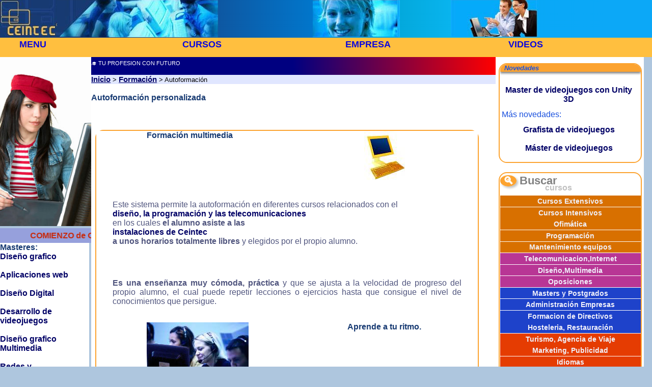

--- FILE ---
content_type: text/html; charset=iso-8859-15
request_url: http://www.ceintec.com/autoformacion.html
body_size: 10352
content:
<!DOCTYPE html>
<HTML lang='es'>
<HEAD><TITLE>AUTOFORMACION MULTIMEDIA CEINTEC,DISEÑO,PROGRAMACION,TELECOMUNICACION</TITLE>    <meta http-equiv='Content-Type' content='text/html; charset=utf-8' /><meta name='author' content='Ceintec'/><META NAME='description' content='Ceintec: Cursos de presencia, online y autoformacion, Inform&aacute;tica,Telecomunicaciones, Programaci&oacute;n, Diseño y Multimedia'>
<META NAME='keywords' content='formacion,informatica,tecnologia,telecomunicaciones,cursos,elearning,e-learning,servicios,online,on line,on-line,gratis,free,multimedia,programacion,gestion,ordenadores,computadores,internet,empresas'>
<META HTTP-EQUIV='Expires' CONTENT='0'>
<META HTTP-EQUIV='Cache-Control' CONTENT='no-cache'>
<META HTTP-EQUIV='Pragma' CONTENT='no-cache'> <LINK REL='icon' HREF='cein.ico' TYPE='image/x-icon'>
<LINK REL='shortcut icon' HREF='cein.ico' TYPE='image/x-icon'><meta name='viewport' content='width=device-width, initial-scale=1, maximum-scale=1'> <style type='text/css'>
#activar {display: none;}
.inputlabel {display: inline-block;height: 15px;line-height: 15px;padding: 1px 2px;background:rgb(190,190,220);color: rgb(30,30,180);}
#activar ~ .desplegable {display: block;}
#activar ~ .inputlabel:before {content: 'Cerrar'}
#activar:checked ~ .inputlabel:before {content: 'Abrir'}
#activar:checked ~ .desplegable {display: none;overflow: hidden;padding: 1px 2px; background: rgb(190,190,220);color: rgb(30,30,180);}
.pie{position:absolute;background-color:rgb(190,190,220);color: rgb(30,30,180);bottom:0px;width:auto;left:1%;z-index:10;position:fixed;font-size:8pt;}
//---------- Aviso cookies
div.fondoblanco {background-color:white;}
html {font-size:100%;}
body {background-color:rgb(174,198,222);font-family:arial,verdana;font-size:12pt;}
::-webkit-scrollbar {width: 0.5em;}
::-webkit-scrollbar-track {background-color: white;}
::-webkit-scrollbar-thumb {background-color: rgba(230,150,20, 0.9);}
IMG {max-width:100%;width:auto;height:auto/9;}
.contenedor  {width:100%;height:170rem;border:0em solid blue; border-spacing:0em;padding:0em;background-color:rgb(174,198,222);}
.conten {width:95%;height:auto;border:0em solid green;text-align:center;padding:4em;}
.contecel {width:90%;border:0em solid green;font-family:arial,verdana;font-size:1rem;color:rgb(80,85,126);text-align:justify;padding:2em;}
.rosa{background-color:#f4e1e0}
.azul{background-color:#e0e6ff}
.ocre{background-color:#ffe7bc}
li {margin:0.05em 0em 0em 0em;}
img.presen {width:23%;height:auto;border:0em solid red;text-align:left;}
.rotulo {width:100%;font-family:arial,verdana;font-size:0.7rem;font-weight: bold;background-color:#183a73;color:rgb(255,255,255)}
.rotulo1 {font-family:arial,verdana;font-size:0.9rem;font-weight: bold;background-color:#9999bb;color:#183a73;}
.rotulo2 {width:100%;font-family:arial,verdana;font-size:0.8rem;font-weight: bold;background-color:#ffddcc;color:rgb(60,70,155);border-radius:100%}
.rotulo3 {width:100%;font-family:arial,verdana;font-size:0.9rem;font-weight: bold;background-color:#eeeeff;color:#183a73;}
.pequena {font-family:arial,verdana;font-size:0.7rem;font-weight: bold;color:#183a73;}
.textogris {font-family:arial,verdana;font-size:1rem;font-weight: bold;color:#999999;}
.tabla  {width:100%;border:0em solid blue; border-spacing:0em;padding:0em;background-color:rgb(255,255,255);}
.tabla1  {width:100%;border:0em; border-spacing:0.6em;padding:1em;background-color:#fff;}
.tabla2  {width:100%;border:0em;background-color:#5555ff;}
.tabla3  {width:100%;border:0em; border-spacing:0em;text-align: center;}
.tabla5  {width:90%;border:0em; border-spacing:0em;text-align: center;cellpadding:'4'}
.tabla8  {width:95%;border:0.15em solid rgb(252,163,48);margin-left:0.5rem; border-spacing:0em;text-align: center;padding:0em;background-color:rgb(255,255,255);border-radius:1em;text-align:center;}

.imagen {width:100%;height:auto;border:0em solid blue;}
.frase {font-family:arial,verdana;font-size:1em;color:#dd5533;font-style: oblique;}
.rojaos {font-family:arial,verdana;font-size:1.4rem;color:#a81a4e;font-style: oblique;}
.parrafo {width:100%;font-family:courier new, courier, arial;font-size:1rem;color:#666;text-align:justify;}
td.celd {padding:0.3em;text-align:center;width:35%;}

td.celda6 {margin-left:30%;}
td.celda1 {padding:0.6em;text-align:center;width:20%;vertical-align:text-top;}
td.celda2 {padding:0.6em;text-align:center;vertical-align:text-top;}
td.celda3 {text-align:right;}
td.celda4 {padding:0.6em;text-align:center;vertical-align:middle;}
td.celda5 {background-color:rgb(180,190,220);width:100%; height:2%;color:rgb(50,60,180);}
td.celda6 {text-align:center;width:35%;vertical-align:top;}
td.celda7 {font-family:arial,verdana;font-size:1rem;color:rgb(80,85,126);TEXT-ALIGN:justify;width:65%}

.celda10  {border:0em; border-spacing:0em;text-align:left;padding:0;background-color:#ffedcb}
.celda9  {width:100%;border:0em; border-spacing:0em;text-align:left;padding:0;background-color:#acc3df}
td.celda11 {width:26%; }
td.celda12 {width:14%;background-color:#acc3df;border-spacing:0em;text-align: left;vertical-align:top;}
td.celda13 {width:14%;background-color:#f9c968;border-spacing:0em;color:#7f4400;text-align: center;vertical-align:top;}
td.celda14 {background-color:#cc72a2;width:100%;height:4%;color:#511844;font-family:arial,verdana,sans-serif;font-weight:bold;font-size:0.8rem;}


.cen {text-align: center;}
.cenajus {width:80%;border:0em; border-spacing:0em;text-align: center;font-family:arial,verdana;font-size:1rem;color:rgb(80,85,126);TEXT-ALIGN:justify;margin-left:3rem;}
.menuv {float:none;width:100%;height:66%;border:0em solid blue;overflow:hidden;}
.menuv1 {float:none;width:98%;height:25%;border:0em solid red;overflow:scroll;}
.menuhoriz {background-color:rgb(250,190,66);color:blue;font-family:arial,verdana;font-size:1.1em;width:24%;vertical-align:middle;text-align:center;}
.menuhoriz:hover {background:rgba(0,140,240,0.7);color:yellow;font-family:arial,verdana;}
.slogan{width:100%;font-family:open sans,verdana, arial, sans-serif;height:2.8em; padding-top: 1.5em;font-size:0.7rem;color:rgb(255,255,255);display: block;background: -ms-linear-gradient(left,navy 50%,red);background: -webkit-linear-gradient(left,navy 50%,red);background: -moz-linear-gradient(left,navy 50%,red);}
.blink {animation: blinker 1s linear infinite;font-size:1.3em;top:0.2em;}
@keyframes blinker {50% {opacity: 0.0;}}

.vinculo1{font-family:verdana, arial,sans-serif;font-size:8pt;color:rgb(23,58,114);}
.vinculo A{font-family:arial,verdana, helvetica,sans-serif;font-weight:bold;font-size:0.8em;color:rgb(100,100,160);text-decoration: none;display:block;}
.vinculo A:hover { background-color: #ffffff;color:rgb(160,60,30);}
A.vincu {font-family:arial,verdana, helvetica,sans-serif;font-weight:bold;font-size:1rem;color:rgb(100,100,160);text-decoration: none;display:block;}
A.vincu:hover { background-color: #ffffff;color:rgb(160,60,30);text-decoration: none;font-size:1rem;color:rgb(100,100,160);}
A.vinc {font-family:arial,verdana, helvetica,sans-serif;font-weight:bold;font-size:0.6rem;color:rgb(140,150,180);text-decoration: none;display:block;}
A.vinc:hover { background-color: #ffffff;color:rgb(160,60,30);text-decoration: none;font-size:1rem;color:rgb(140,150,180);}
A.vin {font-family:arial,verdana, helvetica,sans-serif;font-weight:bold;font-size:1rem;color:rgb(40,50,120);text-decoration: none;}
A.vin:hover { background-color: #ffffff;color:rgb(160,60,30);text-decoration: none;font-size:1rem;color:rgb(140,150,180);}
A.producto{font-family:arial,verdana,sans-serif;font-size:1.4rem;color:rgb(23,58,114);text-decoration:none;font-weight:bold;}
A.producto:hover{font-family:arial,verdana,sans-serif;font-size:1.4rem;color:rgb(60,100,200);text-decoration:none;}
A{font-family: arial,verdana,sans-serif;font-weight:bold;font-size:1.1em;color:rgb(20,50,222)}
A:hover {color:rgb(250,190,66);}
A:link {color:#000066}
A:visited {color:#000066}
a[href^='tel:']:before {content: '260E';display: block;margin-right: 0.5em;}
A.busca {font-family:arial,verdana, sans-serif;font-weight:bold;font-size:1.4em;color:gray;text-decoration:none;}
span.desplaza {position:relative;left:-1.5em;top:0.8em;color:silver;font-size:0.7em}
.dem1 {float:none;position:relative;top:0.3em;}
.dem {width:100%;height:auto;position:relative;float: left;left:1.5em;top:-1.8em;font-family:arial,verdana, sans-serif;font-weight:bold;font-size:0.95em;color:rgb(6,29,89);text-decoration:none;}
span#grat {position:relative;left:-4.2em;top:-1em;color:rgb(164,20,63);font-size:1.4em;text-decoration:none;}
span#grat1{float:left;color:rgb(164,20,63);font-size:0.4em;text-decoration:none;writing-mode:vertical-lr;transform:rotate(180deg);}
span#sigue{left:-4.2em;top:1em;}
.tele {width:100%;height:auto;float:none;font-family:arial,verdana, sans-serif;font-weight:bold;font-size:1.2em;color:rgb(164,20,63);text-decoration:none;}
.mover{position:relative;left:-2rem;top:0.95rem;color:rgb(170,180,200);font-size:0.8em;text-decoration:none;text-style:oblique}
span#aten {position:relative;left:0em;top:-0.6em;color:rgb(164,20,63);font-size:0.5em;text-decoration:none;text-style:oblique}
span#boton1 {font-family:arial,verdana;color:white;font-size:0.9em;background-color:rgb(252,163,48);border:0px;border-radius:100%;box-shadow:3px 3px 4px silver;cursor:pointer;}
span#boton1:hover {background-color:rgb(25,80,222);box-shadow:0.1em 0.1em 0.4em gray;}
td.espacio{padding:0.2em;font-family:arial,verdana;color:rgb(25,80,222);font-size:1em}
input.login {font-family:arial,verdana;color:rgb(25,80,222);font-size:1em;border:0em solid rgb(252,163,48); }
input#boton {font-family:arial,verdana;color:white;font-size:1em;background-color:rgb(252,163,48);border:0em;border-radius:100%;box-shadow:0.3em 0.3em 0.4em silver;cursor:pointer;}
input#boton:hover {background-color:rgb(25,80,222);box-shadow:1px 1px 4px gray;}
.relleno {font-family:arial;font-style: oblique;color:rgb(25,80,222);font-size:0.8em;background-color:rgb(252,163,48);border-radius:1em 1em 0em 0em;box-shadow:0px 3px 4px gray;}
.mep {position:absolute;left:80px;top:74px;z-index:10;}
.ajustado  {font-family:arial,verdana;font-size:1rem;color:rgb(80,85,126);TEXT-ALIGN:justify}
.ajustado1  {font-family:arial,verdana;font-size:14px;font-weight:bold;color:rgb(80,85,126);}
.busca {width:145px;height:24px;background-position:0px -36px;}
.icono{font-size:1.4em;color:rgb(23,58,114);}
.icono:hover{font-size:1.4em;color:rgb(252,163,48);}
.encarnada{font-family:arial,verdana,sans-serif;font-size:1.2rem;color:#a81a4e}
.cabecera{font-family:arial,verdana,sans-serif;font-size:1rem;color:rgb(23,58,114)}
.cabecera1{font-family:arial,verdana,sans-serif;font-size:1rem;color:rgb(23,58,114);text-decoration:none;}
.cabecera2{font-family:arial,verdana,sans-serif;font-size:0.8rem;color:rgb(23,58,114);text-decoration:none;}
.cabecera3{font-family:arial,verdana,sans-serif;font-size:0.8rem;color:rgb(23,58,114);text-decoration:none;}
.cabecera4{font-family:arial,verdana,sans-serif;font-size:1rem;color:rgb(23,58,114);text-decoration:none;}
.cabecera2 A{font-family:arial,verdana, sans-serif;font-size:0.8rem;color:rgb(23,58,114);text-decoration:none;}
.texto{font-family:arial, verdana, sans-serif;font-size:0.95rem;color:rgb(119,119,153);text-decoration:none;text-align:justify;padding: 10px 10px 10px 10px;}
.meni A{font-family:arial,verdana,sans-serif;font-weight:bold;font-size:0.9em;color:rgb(200,200,230);background:rgb(26,58,114);text-decoration: none;display:block;padding:0.3em 0.3em 0.3em 0.3em;line-height:1.5em;text-align:center;}
.meni A:hover {background:rgb(255,191,53); color:rgb(60,60,230);}
.men2 A{font-family:arial,verdana,sans-serif;font-weight:bold;font-size:10pt;color:rgb(230,200,60);background:rgb(70,58,130);text-decoration: none;display:block;padding:0.3em 0.3em 0.3em 0.3em;text-align:center;}
.men2 A:hover {background:rgb(255,150,53); color:rgb(60,60,230);}
.fila {float:none;width:100%;height:4.6rem;border:0em solid green;overflow:hidden;background: -ms-linear-gradient(left, rgb(27,55,118) 14%, rgb(27,55,118) 18%,rgb(0,120,206) 49%,rgb(0,162,210) 57%, rgb(12,187,249) 74%, rgb(7,168,246) 78%, rgb(12,168,247) 93%, rgb(12,168,247) 100%);background: -moz-linear-gradient(left, rgb(27,55,118) 14%, rgb(27,55,118) 18%,rgb(0,120,206) 49%,rgb(0,162,210) 57%, rgb(12,187,249) 74%, rgb(7,168,246) 78%, rgb(12,168,247) 93%, rgb(12,168,247) 100%);background: -webkit-linear-gradient(left, rgb(27,55,118) 14%, rgb(27,55,118) 18%,rgb(0,120,206) 49%,rgb(0,162,210) 57%, rgb(12,187,249) 74%, rgb(7,168,246) 78%, rgb(12,168,247) 93%, rgb(12,168,247) 100%);}
.contenedorinferior {float:none;width:100%;height:250rem;border:0em solid red;}
.fila3 {float:none;width:98%;height:9em;overflow:hidden;border:0.15em solid rgb(252,163,48);border-radius:1em;}
.fila4 {float:none;width:98%;height:54em;border:0.15em solid rgb(252,163,48);border-radius:1em;overflow:hidden;text-align: center;}
.fila5 {display:table-cell;vertical-align: middle;text-align:center;width:22.5%;height:37em;border:0.15em solid rgb(252,163,48);border-radius:1em;overflow:hidden;}
.fila6 {float:none;width:98%;height:12em;overflow:hidden;border:0.15em solid rgb(252,163,48);border-radius:1em;}
.panel {width:98%;height:11em;overflow:scroll;border:0em solid rgb(252,163,48)}
.formu {float:none;width:50%;height:12em;overflow:hidden;border:0.15em solid rgb(252,163,48);border-radius:1em;}
.formu1 {float:left;width:60%;height:1.3em;overflow:hidden;border:0.1em solid rgb(252,163,48);border-radius:1em 0em 1em 0em;background-color:rgb(252,163,48);color:rgb(27,55,118);font-size:0.9em;}
.formu2 {float:none;width:90%;height:auto;overflow:hidden;border:0.15em solid rgb(252,163,48);border-radius:1em;padding:0.2em;}
.formu3 {float:none;width:75%;height:43em;overflow:hidden;border:0.15em solid rgb(252,163,48);border-radius:1em;background:rgb(255,255,255)}
.col {float:left;border:0em solid black}
.colc1 {float:left;border:0em solid black;width:7em;height:100%;}
.colc2 {float:left;border:0em solid black;width:39.2%;height:100%;}
.colc3 {float:left;border:0em solid black;width:21.2%;height:100%;}
.colc4 {float:left;border:0em solid black;width:20.9%;height:100%;}
.foto1 {width:100%;height:9%;border:0em solid red;overflow:hidden;}
.coli {float:left;width:14%;height:32%;border:0em solid green;background-color:rgb(174,198,222);padding:1.8em 0em 0em 0em;}
.colc {float:left;width:62%;height:150%;padding:1.55em 0em 0em 0em;background-color:rgb(255,255,255);border:0em solid blue;}
.colca {float:left;width:85%;height:200%;padding:1.55em 0em 0em 0em;background-color:rgb(255,255,255);;border:0em solid blue;}
.cold {float:left;width:22%;height:160%;padding:2em 0.2em 0em 0.4em;background-color:rgb(255,255,255);border:0em solid blue;}
.logoc,.cabe1,.cabe2,.cabe3,.cabe4,.profe,.empre {background-image: url('http://www.ceintec.com/cabec.jpg');background-repeat: no-repeat;line-height:0%;display:block;}
.logoc {width:140px;height:73px;background-position:0px 0px;}
.cabe1 {width:316px;height:73px;background-position:-0px -400px;}
.cabe2 {width:171px;height:73px;background-position:0px -100px;}
.cabe3 {width:172px;height:73px;background-position:0px -200px;}
.cabe4 {width:112px;height:82px;background-position:0px -305px;overflow:hidden;border:0em solid green}
.empre {width:115px;height:72px;background-position:0px -500px;}
.profe {width:159px;height:98px;background-position:0px -600px;}
.emp{width:482px;height:73px;background-position:0px -720px;}
.emp1{width:158px;height:90px;background-position:0px -820px;}
.cursos,.cursos1,.cursos2,.cursos3,.cursos4,.cursos5,.cursos6 {width:99px;height:107px;background-image: url('http://www.ceintec.com/estudios.jpg');background-repeat: no-repeat;line-height:73px;display:block;background-position: 0px 0px;overflow: hidden;position:absolute;}
.cursos {background-position:0px 0px;height:73px;}
.cursos1 {background-position:0px -113px;width:99px;height:73px;}
.cursos2 {background-position:0px -226px;width:99px;height:73px;}
.cursos3 {background-position:0px -339px;width:99px;height:73px;}
.cursos4 {background-position:0px -454px;width:99px;height:73px;}
.cursos5 {background-position:0px -572px;width:160px;height:107px;}
.cursos6 {background-position:0px -698px;width:160px;height:164px;}
.drawm A{font-family:arial,verdana,sans-serif;font-weight:bold;font-size:0.9em;color:rgb(240,240,250);background:rgb(216,112,0) ;text-decoration: none;display:block;padding:0.2em 0.2em 0.2em 0.2em;text-align:center;}
.drawm A:hover {background:rgb(255,191,53); color:rgb(60,60,230);}
.drawm1 A{font-family:arial,verdana,sans-serif;font-weight:bold;font-size:0.9em;color:rgb(240,240,250);background:rgb(184,54,149) ;text-decoration: none;display:block;padding:0.2em 0.2em 0.2em 0.2em;text-align:center;}
.drawm1 A:hover {background:rgb(255,191,53); color:rgb(60,60,230);}
.drawm2 A{font-family:arial,verdana,sans-serif;font-weight:bold;font-size:0.9em;color:rgb(240,240,250);background:rgb(30,66,202) ;text-decoration: none;display:block;padding:0.2em 0.2em 0.2em 0.2em;text-align:center;}
.drawm2 A:hover {background:rgb(255,191,53); color:rgb(60,60,230);}
.drawm3 A{font-family:arial,verdana,sans-serif;font-weight:bold;font-size:0.9em;color:rgb(240,240,250);background:rgb(229,60,2) ;text-decoration: none;display:block;padding:0.2em 0.2em 0.2em 0.2em;text-align:center;}
.drawm3 A:hover {background:rgb(255,191,53); color:rgb(60,60,230);}
.drawm4 A{font-family:arial,verdana,sans-serif;font-weight:bold;font-size:0.9em;color:rgb(240,240,250);background:rgb(68,152,11);text-decoration: none;display:block;padding:0.2em 0.2em 0.2em 0.2em;text-align:center;}
.drawm4 A:hover {background:rgb(255,191,53); color:rgb(60,60,230);}
.drawm5 A{font-family:arial,verdana,sans-serif;font-weight:bold;font-size:0.9em;color:rgb(240,240,250);background:rgb(255,255,255) ;text-decoration: none;display:block;padding:0.2em 0.2em 0.2em 0.2em;}
.drawm5 A:hover {background:rgb(255,191,53); color:rgb(60,60,230);}
.ph,.eclip,.eclij,.py,.joom,.dru,.ope,.my,.post,.free,.net,.squi,.tcl,.gim {width:80px;height: 52 px;background-image: url('http://www.ceintec.com/destacados.gif');background-repeat: no-repeat;line-height:3.5em; padding-bottom:0em;display:block;background-position: 0 0;margin:0px;}
.ph {background-position:0px 1px;}
.eclip {background-position:0px -97px;}
.eclij {background-position:0px -198px;}
.py {background-position:0px -298px;}
.joom {background-position:0px -398px;}
.dru {background-position:0px -496px;}
.ope {background-position:0px -596px;}
.my {background-position:0px -697px;}
.post {background-position:0px -797px;}
.free {background-position:0px -897px;}
.net {background-position:0px -997px;}
.squi {background-position:0px -1096px;}
.tcl {background-position:0px -1195px;}
.gim {background-position:0px -1294px;}
.contenido {display: inline-block;max-width: 70%;text-align:center;}
.cisco,.hp,.ati,.ecdl,.linux {background-image: url('http://www.ceintec.com/logos.png');background-repeat: no-repeat;line-height:20%;display:block;background-position: 0em 0em;margin:0em;}
.cisco {background-position:0px 25px;width:110px;height:72px;}
.hp {background-position:-18px -55px;width:70px;height:56px;}
.ati {background-position:0px -114px;width:110px;height:50px;}
.ecdl {background-position:-6px -170px;width:105px;height:50px;}
.linux {background-position:0px -228px;width:110px;height:48px;}
 .redessociales{
    width:2.2rem;
    height:12rem;
    position:fixed; left:96.5%;top:13rem;
     border:0px solid navy;
      }

.facebook,.twitter,.google,.pinterest,.linkedin {
    width:2rem;
    height:2rem;
    left:0.2rem;
    z-index:10;
    border:0px solid red;
         }
.facebook:hover,.twitter:hover,.google:hover,.pinterest:hover,.linkedin:hover{opacity: 0.4;}
.facebook,.twitter,.google,.pinterest,.linkedin {background: transparent url('logos.png') no-repeat;}
.facebook{ background-position: -110px 0px;}
   .twitter { background-position: -110px -32px;}
   .google{ background-position: -110px -64px;}
   .pinterest{ background-position: -110px -96px;}
   .linkedin{ background-position: -110px -128px;}
.ico{width:2rem;height:2rem;}
.marquee {padding-top:0.3em;white-space:nowrap;display:block;font-family:arial,verdana;font-size:1em;font-weight: bold;width:100%;height:1.5em;background-color:rgb(150,160,220);color:rgb(200,40,10);overflow:hidden;}
.marquee span {vertical-align:middle;display:inline-block;padding-left:7em;-webkit-animation:scroll 20s infinite;-moz-animation:scroll 20s infinite;-o-animation:scroll 20s infinite;}
        @-webkit-keyframes scroll {
        0% {-webkit-transform:translate(0,0)}
        100% {-webkit-transform:translate(-100%,0)}
           }
       @-moz-keyframes scroll {
        0% {-moz-transform:translate(0,0)}
        100% {-moz-transform:translate(-100%,0)}
               }
       @-o-keyframes scroll {
         0% {-o-transform:translate(0,0)}
         100% {-o-transform:translate(-100%,0)}
              }
        @keyframes scroll {
        0% {transform:translate(0,0)}
        100% {transform:translate(-100%,0)}
           }
               	.navegacion {position:absolute;float:none;width:76%;height:4.4%;border:0em solid blue;background-color:rgb(255,255,255);visibility:hidden;}
         .navegacion A {text-decoration:none;color:rgb(13,8,220)}.navegacion1 {position:absolute;float:none;width:76%;height:4.2%;border:0em solid blue;background-color:rgb(255,255,255);visibility:visible;overflow:hidden;}
         .navegacion1 A {text-decoration:none;color:rgb(13,8,220)}	.celda {float:left;width:22%;height:100%;background-color:rgb(255,191,63);padding:0.2% 0% 0.3% 3%;font-family:Arial,verdana, sans-serif;font-size:1rem};td.celda {padding:0.3em;text-align:center;width:35%}.celda A {float:left;width:22%;height:100%;background-color:rgb(255,191,63);padding:0.2% 0% 0.3% 3%;font-family:Arial,verdana, sans-serif;font-size:1rem;font-weight: bold;}	.celda a:hover {width:60%;background-color:rgb(160,190,240);padding:0.1% 12% 0.1% 12%;} 	  .med {float:left;z-index:10;visibility:visible;}	* {
				margin:0em;
				padding:0em;
			}
                .men {
                background-color:rgb(255,191,63);
				color:rgb(13,8,220);
                font-family:Arial,verdana, sans-serif;
                font-size:1.1em;
                font-weight: bold;}
            	color:rgb(220,180,8);}
              .men A:hover {background-color:rgb(100,100,255); color:rgb(60,60,230);}
            ul {
				list-style:none;float:left;
			} 	    	.nav li a {
                font-family:Arial,verdana, sans-serif;
                font-size:0.9em;
				background-color:rgb(33,25,106);
				color:rgb(255,160,70);
				text-decoration:none;
				padding:0.3em;
				display:block;
                font-weight:bold;
                width:10rem;
			}
			.nav li a:hover {
				background-color:rgb(233,145,46);
                color:rgb(33,25,116);
                font-weight:bold;
                 width:10rem;
                padding:0.3em;
			}
			.nav li ul {
                text-align:center;
                display:none;
				position:absolute;
				min-width:10%;
                list-style:none;
      			}
 			.nav li:hover > ul {
				display:block;
			}
			.nav li ul li {
				position:relative;
                visibility:hidden;
			}
          .men li {} @media only screen and ( max-width: 1600px ) {
        .nav li ul li {
              visibility:visible;
              z-index:10;
			}
         .navegacion {visibility:visible;width:100%;}
         .navegacion1 {visibility:hidden;width:100%;}
        .celda {visibility:visible;z-index:10;}
        .med {visibility:visible;z-index:10;}
          } @media only screen and ( max-width: 750px ) {
    .colca  {width:100%;border:0px solid violet;}
        .slogan{font-size:0.7rem;}
        .contenedor {width:100%;border:0px solid green;}
        .coli,.cold {visibility:hidden;width:0%;}
        .colc {float:none;width:100%;height:150%;visibility:visible;z-index:0;border:0px solid red;}
        .colc2 {visibility:hidden;}
        .colc4 {visibility:hidden;}
        .nav li ul li {
              visibility:visible;
              z-index:10;
			}
         .navegacion {visibility:visible;width:100%;}
         .navegacion1 {visibility:hidden;width:100%;}
         
        .celda {visibility:visible;z-index:10;}
        .med {visibility:visible;z-index:10;}
          }
 .video {width:100%;height:auto;}
.boton {float:left;margin-left:1.6%;margin-top:0.4em;width:11%;height:1.9em;border-radius:20%;background-color:rgb(150,130,200);z-index:10;font-size:0.8em;font-weight:bolder;color:rgb(255,200,0)}
 #contenido {margin:0 auto;width:95%;text-align:center;background-color:rgb(200,210,240);}
 #controles {margin-top:1em;width:100%;height:2.1em;margin:0 auto;background-color:rgb(50,60,180);border-radius:0.5em;}
 #progreso {float:left;margin-left:1%;margin-top:0.85em;width:34%;height:0.3em;z-index:10;}
.frase {font-family:arial,verdana;font-size:1em;color:rgb(30,20,180);font-weight:bold;}
.imagendi {width:60%;height:auto;}
.centrar {text-align:center}</style><style>
.espaciar {width:49%;height:auto;border:0px solid blue;float:none;}
.espaciar1 {width:49%;height:auto;border:0px solid green;float:right;}
</style></head> <body><div class='contenedor'><div class='fila'>
        <div class='colc1'> <span class='logoc'><IMG SRC='http://www.ceintec.com/trans.gif' class='imagen'  ALT='Cursos presencia y online por internet'></span>  </div>
       <div class='colc2'> <span class='cabe1'><IMG SRC='http://www.ceintec.com/trans.gif' class='imagen'  ALT='Cursos presenciales y online a distancia por internet'></span> </div>
       <div class='colc3'> <span class='cabe2'><IMG SRC='http://www.ceintec.com/trans.gif' class='imagen'  ALT='Cursos en linea-online a distancia por internet'></span> </div>
       <div class='colc4'> <span class='cabe3'><IMG SRC='http://www.ceintec.com/trans.gif' class='imagen'  ALT='Cursos en linea-online a distancia por internet'></span></div>
  </div><div class='navegacion'> <div class='celda'>		<ul class='nav'>
         	   <li><b class='men'>MENU</b>
					<ul>
                        <li> <span class='cabe4'><IMG SRC='http://www.ceintec.com/trans.gif' class='imagen'  ALT='Cursos presenciales'></span></li><li class='meni'><A HREF='http://www.ceintec.com/index.html' >Inicio</A></li><li class='meni'><A HREF='http://www.ceintec.com/presenta.html' >Presentación</A></li>
     <li class='meni'><A HREF='http://www.ceintec.com/formacion.html' >Formación</A></li>
     <li class='meni'><A HREF='http://www.ceintec.com/cursos.html?cat=0' >Cursos</A></li>
     <li class='meni'><A HREF='http://www.ceintec.com/cursos_gratis_gratuitos.html' >Demo</A></li>
     <li class='meni'><A HREF='http://www.ceintec.com/forminfo.html' >Información</A></li>
     <li class='meni'><A HREF='http://www.ceintec.com/contactar.html'>Contactar</A></li>
     <li class='meni'><A HREF='http://www.ceintec.com/localizacion.html' >Localización</A></li>
     <li class='meni'><A HREF='http://www.ceintec.com/formbecas.html' >Becas</A></li>
     <li class='meni'><A HREF='http://www.ceintec.com/buscar_empleo_trabajos_trabajar.html' >Orientación</A></li>
     <li class='meni'><A HREF='http://www.ceintec.com/testimonios.html' >Testimonios</A></li>
     <li class='meni'><A HREF='http://www.ceintec.com/login.html' >Campus</A></li>
     <li class='meni'><a href='http://www.ceintec.com/bolsa_de_trabajo_ofertas_demandas_empleo.html'>Bolsa Trabajo</a></li>
     <li class='meni'><a href='http://www.ceintec.com/galeria.html'>Galeria de frases</a></li>
      <li class='meni'><a href='http://www.ceintec.com/trabaja.html'>Trabajar</a></li>
      <li><a HREF='http://www.ceintec.com/articulos/'>Blog de empleo</a></li>
     <li></li> 	</ul>
				</li>
                </ul>     </div> <div class='celda'>		<ul class='nav'>
         	   <li><b class='men'>CURSOS</b>
					<ul>
                        <li> <span class='profe'><IMG SRC='http://www.ceintec.com/trans.gif' class='imagen'  ALT='Cursos presenciales'></span></li><li class='meni'><a HREF='http://www.ceintec.com/masters-postgrados-online-a-distancia.html'>Másteres </a></li>
     <li class='meni'><a HREF='http://www.ceintec.com/multimedia.html' >Diseño </a></li>
     <li class='meni'><a HREF='http://www.ceintec.com/desarrollo.html' >Programación</a></li>
     <li class='meni'><a HREF='http://www.ceintec.com/gestion.html'>Ofimática</a></li>
     <li class='meni'><a HREF='http://www.ceintec.com/telecomunicaciones.html'>Telecomunicaciones</a></li>
     <li class='meni'><a HREF='http://www.ceintec.com/hardware.html'>Reparación </a></li>
     <li class='meni'><a HREF='http://www.ceintec.com/formacion-de-directivos-lideres-coaching-y-liderazgo.html'>Directivos</a></li>
     <li class='meni'><a HREF='http://www.ceintec.com/cursos_de_administracion_empresas.html'>Administración</a></li>
     <li class='meni'><a  HREF='http://www.ceintec.com/cursos_de_hosteleria_y_restauracion.html'>Hosteleria</a></li>
     <li class='meni'><a HREF='http://www.ceintec.com/cursos_de_turismo_y_agencias_de_viaje.html'>Turismo </a></li>
     <li class='meni'><a HREF='http://www.ceintec.com/cursos-de-idiomas-ingles-frances-aleman.html'>Idiomas</a></li>
     <li class='meni'><a HREF='http://www.ceintec.com/cursos-de-sanidad-salud-y-enfermeria.html'>Sanidad</a></li>
      <li><a HREF='http://www.ceintec.com/cursos_de_otras_profesiones.html'>Otras profesiones</a></li>
      			</ul>
				</li>
                </ul>     </div> <div class='celda'>		<ul class='nav'>
         	   <li><b class='men'>EMPRESA</b>
					<ul>
                        <li> <span class='empre'><IMG SRC='http://www.ceintec.com/trans.gif' class='imagen'  ALT='Servicios empresariales'></span></li>
                                         <li><A HREF='http://www.ceintec.com/empresas.html'>Presentación</A></li>
                                        <li><A HREF='http://www.ceintec.com/servicios_empresas.html'>Serv. Empresas</A></li>
                                        <li><A HREF='http://www.ceintec.com/alquiler-de-aulas-en-bilbao.html'>Alquiler</A></li>
                                        <li><A HREF='http://www.ceintec.com/servicio_tecnico.html'>Servicio Técnico</A></li>
                                        <li><A HREF='http://www.ceintec.com/planes_formacion.html'>Plan Formación</A></li>
                                        <li><A HREF='http://www.ceintec.com/informacion_empresas.html'>Información</A></li>
                                        <li><A HREF='http://www.ceintec.com/empresas_contactar.html'>Contactar</A></li>
                                        <li><A HREF='http://www.ceintec.com/'>Formación</A></li>

                </ul>
				</li>
                </ul>     </div> <div class='celda'>		<ul class='nav'>
         	   <li><b class='men'>VIDEOS</b>
					<ul>
                        <li></li> <li><a HREF='http://www.ceintec.com/audiovisual.html'>Video Diseño </a>
 </li><li class='meni' ><A HREF='http://www.ceintec.com/audiovisual-master-grafico.html'> Diseño Grafico</A></li>
<li class='meni' ><A HREF='http://www.ceintec.com/audiovisual-master-interiores.html'> Diseño de Interiores</A></li> <li class='meni' ><A HREF='http://www.ceintec.com/audiovisual-master-cine.html'>Master Montaje Cine</A></li> <li class='meni' ><A HREF='http://www.ceintec.com/audiovisual-master-desarrollo-videojuegos-bilbao.html'>Diseño de videojuegos</A></li> <li class='meni' ><A HREF='http://www.ceintec.com/audiovisual-master-telecomunicaciones.html'>Telecomunicaciones</A></li> <li class='meni' ><A HREF='http://www.ceintec.com/audiovisual-master-programacion.html'>Programación</A></li> <li class='meni' ><A HREF='http://www.ceintec.com/audiovisual-curso-tecnico-ordenadores.html'>Técnico de Ordenadores</A></li> 	</ul>
				</li>
                </ul>     </div> </div><div class='contenedorinferior'><div class='coli'><div class='fondoblanco'> <img src='disenoportada.jpg' >     </div>  <div > <div class='marquee'><span> COMIENZO de CURSOS  25 de Mayo </span></div></div> <div class='menuv1'>   <table class='tabla'>
     <tr><td >
     <b class='cabecera1'>Masteres:</b>
      </td></tr> <tr><td><A class='vincu' HREF='http://www.ceintec.com/curso_de_master_en_diseno_grafico_y_web_presencial_en_bilbao_bilbo_vizcaya_bizkaia_729.html'>Diseño grafico</A><br></td></tr> <tr><td><A class='vincu' HREF='http://www.ceintec.com/curso_de_master_de_desarrollo_de_aplicaciones_web_presencial_en_bilbao_bilbo_vizcaya_bizkaia_890.html'>Aplicaciones web</A><br></td></tr> <tr><td><A class='vincu' HREF='http://www.ceintec.com/curso_de_master_de_diseno_digital_y_animacion_3d_presencial_en_bilbao_bilbo_vizcaya_bizkaia_874.html'>Diseño Digital</A><br></td></tr> <tr><td><A class='vincu' HREF='http://www.ceintec.com/curso_de_master_de_desarrollo_de_videojuegos_presencial_en_bilbao_bilbo_vizcaya_bizkaia_1032.html'>Desarrollo de videojuegos</A><br></td></tr> <tr><td><A class='vincu' HREF='http://www.ceintec.com/curso_de_master_de_diseno_grafico_y_multimedia_presencial_en_bilbao_bilbo_vizcaya_bizkaia_875.html'>Diseño grafico Multimedia</A><br></td></tr> <tr><td><A class='vincu' HREF='http://www.ceintec.com/curso_de_master_de_redes_y_telecomunicaciones_presencial_en_bilbao_bilbo_vizcaya_bizkaia_889.html'>Redes y Telecomunicaciones</A><br></td></tr> <tr><td><A class='vincu' HREF='http://www.ceintec.com/curso_de_master_en_programacion_presencial_en_bilbao_bilbo_vizcaya_bizkaia_1033.html'>Programacion</A><br></td></tr> <tr><td><A class='vincu' HREF='http://www.ceintec.com/curso_de_master_de_arquitectura_informatica_presencial_en_bilbao_bilbo_vizcaya_bizkaia_849.html'>Arquitectura informatica</A><br></td></tr> <tr><td><A class='vincu' HREF='http://www.ceintec.com/curso_de_master_de_big_data_presencial_en_bilbao_bilbo_vizcaya_bizkaia_1125.html'>Master de Big data</A><br></td></tr> <tr><td><A class='vincu' HREF='http://www.ceintec.com/curso_de_tecnico_de_big_data_presencial_en_bilbao_bilbo_vizcaya_bizkaia_1124.html'>Técnico de Big data</A><br></td></tr> <tr><td><h3 class='cabecera1'>Cursos especialización:</h3><br></td></tr> <tr><td><A class='vincu' HREF='http://www.ceintec.com/curso_de_webmaster_presencial_en_bilbao_bilbo_vizcaya_bizkaia_11.html'>Webmaster</A><br></td></tr> <tr><td><A class='vincu' HREF='http://www.ceintec.com/curso_de_diseno_grafico_presencial_en_bilbao_bilbo_vizcaya_bizkaia_350.html'>Diseñador gráfico</A><br></td></tr> <tr><td><A class='vincu' HREF='http://www.ceintec.com/curso_de_disenador_web_presencial_en_bilbao_bilbo_vizcaya_bizkaia_572.html'>Diseñador web</A><br></td></tr> <tr><td><A class='vincu' HREF='http://www.ceintec.com/curso_de_interiorista_informatico_presencial_en_bilbao_bilbo_vizcaya_bizkaia_1065.html'>Interiorista</A><br></td></tr> <tr><td><A class='vincu' HREF='http://www.ceintec.com/curso_de_modelador_de_videojuegos_presencial_en_bilbao_bilbo_vizcaya_bizkaia_1071.html'>Modelador videojuegos</A><br></td></tr> <tr><td><A class='vincu' HREF='http://www.ceintec.com/curso_de_programador_de_aplicaciones_para_moviles_presencial_en_bilbao_bilbo_vizcaya_bizkaia_1103.html'>Programador de móviles</A><br></td></tr> <tr><td><A class='vincu' HREF='http://www.ceintec.com/curso_de_disenador_y_programador_web_presencial_en_bilbao_bilbo_vizcaya_bizkaia_720.html'>Programador Web</A><br></td></tr> <tr><td><A class='vincu' HREF='http://www.ceintec.com/curso_de_programador_c_c++_presencial_en_bilbao_bilbo_vizcaya_bizkaia_633.html'>Programador de C++</A><br></td></tr> <tr><td><A class='vincu' HREF='http://www.ceintec.com/curso_tutorial_de_administrativo_informatico_online_a_distancia_por_internet_on_line_553.html'>Administrativo informático</A><br></td></tr> <tr><td><A class='vincu' HREF='http://www.ceintec.com/curso_de_administrativo_comercial_presencial_en_bilbao_bilbo_vizcaya_bizkaia_543.html'>Administrativo comercial</A><br></td></tr></table></div> <div><div class='colu'><ul><A HREF='http://www.ceintec.com/it_essentials_hardware_y_software_del_pc_cisco_hp.html'>
   <li class='cisco'></li>
    </a><li>&nbsp;</li><A HREF='http://www.ceintec.com/it_essentials_hardware_y_software_del_pc_cisco_hp.html'>
   <li class='hp'></li>
    </a><li>&nbsp;</li><A HREF='http://www.ecdl.com' target='_blank'>
   <li class='ati'></li>
       </a><li>&nbsp;</li><A HREF='http://www.ecdl.com' target='_blank'>
   <li class='ecdl'></li>
       </a><li>&nbsp;</li><A HREF='http://www.ceintec.com/linux.html'>
   <li class='linux'></li>
       </a></ul></div></div></div>  <div class='colc'><div ><div  class='slogan'>&#x1F393;&nbsp;TU PROFESION CON FUTURO&nbsp;<span class='blink'>&#x2B1C;</span></div>     <div class='azul'>
    <SMALL><A HREF='http://www.ceintec.com/index.html'>Inicio</A> > <A HREF='http://www.ceintec.com/formacion.html'>Formaci&oacute;n</A> > Autoformaci&oacute;n</SMALL>
  </div> <div><br> <H1 class='cabecera1'>Autoformación personalizada</H1><br></div><br><br><table class='tabla8'>  <tr>
    <td class='cen'>
        <table class='tabla'>
                <tr>
                <td> <div class='espaciar1'> <IMG SRC='ord2.jpg' ALT='Enseñanza de autoformacion'> </div> <div class='espaciar'> <H2 class='cabecera4'>Formación multimedia</H2> </div> </td>
                 </tr><tr>
                <td>
   <p class='contecel'>
Este sistema permite la autoformaci&oacute;n  en diferentes cursos relacionados con el
<a class='vincu' href='http://www.ceintec.com/presencia.html'>diseño, la programación y las telecomunicaciones</a>
en los cuales <b>el alumno asiste a las  <A class='vincu' HREF='http://www.ceintec.com/localizacion.html' title='Situacion de Ceintec'>instalaciones de Ceintec </A>
a unos horarios totalmente libres</b> y elegidos por el propio alumno.</p>

                </td>
                </tr>  <tr>
                <td class='contecel' >
                <p>
<b>Es una enseñanza muy c&oacute;moda, pr&aacute;ctica</b>  y que se ajusta a la velocidad de progreso del propio alumno,
el cual puede repetir lecciones o ejercicios hasta que consigue el nivel de conocimientos que persigue.</p>
               </td>
                </tr>
                <tr>
                <td> <div class='espaciar1'> <H2 class='cabecera1'>Aprende a tu ritmo.</H2> </div> <div class='espaciar1'> <IMG SRC='picauto1.jpg' ALT=''> </div>  </td>
                </tr>
                <tr>
                <td>
<p class='contecel'>
El alumno tiene libertad total, <b>no está condicionado por un horario o calendario</b>, ni tiene
que seguir el ritmo de un grupo determinado, sino que depende exclusivamente de su propio ritmo de progreso.
                </p>
                </td>
                 </tr>                 <tr>
                <td >
                 <p class='contecel' >
Si el alumno lo desea, <b>puede combinar este tipo de aprendizaje con las clases personales,
 con un profesor particular</b> lo cual le permite complementar  los conocimientos adquiridos
 para orientarlos a una empresa u oposición determinada.
<br><br>Si lo considera conveniente, tambien tiene la posibilidad de combinar este tipo de
formación con la <a class='vincu' href='http://www.ceintec.com/presencia.html'> formación presencial</a>
en un grupo regular organizado de un curso intensivo o extensivo.
                </p><br><br>
                </td>
                </tr>  <tr>
                <td class='iz'> <div class='espaciar1'> <IMG SRC='alquiler-aulas-bilbao.jpg' ALT='Alquiler de aulas'> </div> <div class='espaciar'> <H2 class='cabecera1'>Libertad de horarios.</H2> </div> </td>
                </tr>
                <tr>
                <td >
    <p class='contecel' >
Tu decides el horario que te resulte más conveniente para compatibilizar tu curso con otras actividades diarias.<br><br>
Esta posibilidad te permite seguir las lecciones incluso si tienes un trabajo a turnos.
                </p><br><br>
                </td>

                </tr>           </table>           </table> </div> <div> <table class='tabla'>
        <tr><td class='celda1'><BR><B><A class='vinculo1' HREF='http://www.ceintec.com/presenta.html'>CEINTEC Centro para la Introducci&oacute;n de Nuevas Tecnolog&iacute;as</A></B><BR><A class='vinculo1' href='#' onclick='mapa()'>Calle Ercilla, nº 42 48011 Bilbao (Galerias Isalo) Vizcaya</A><br></td></tr>  <tr><td class='celda4'>
                        <br><span class='ajustado'>Empresa inscrita en el Registro Mercantil de Vizcaya, inscripci&oacute;n 1, Hoja 14961, Folio 16, Tomo 2103 general del Libro 1561, Secci&oacute;n 3 de Sociedades. NIF: A/48272918</span>
                        <br><br>
                       </td></tr>

        </table> </div></div><div class='cold'><br> <div class='fila6'>
         <div class='relleno'><b>&nbsp;&nbsp;Novedades</b></div>
           <br><div class='panel'>    <table class='tabla'>
             <tr><td class='celda4'><a class='vincu'href='http://www.ceintec.com/curso_de_master_de_videojuegos_con_unity_presencial_en_bilbao_bilbo_vizcaya_bizkaia_1122.html'>Master de videojuegos con Unity 3D</a>
             </td></tr>
             <tr><td class='espacio'>Más novedades:</td></tr>
              <tr><td class='celda4'><a class='vincu' href='http://www.ceintec.com/curso_de_grafista_de_videojuegos_presencial_en_bilbao_bilbo_vizcaya_bizkaia_1118.html'>Grafista de videojuegos</a></td></tr>
             <tr><td class='celda4'><a class='vincu' href='http://www.ceintec.com/curso_de_master_de_desarrollo_de_videojuegos_presencial_en_bilbao_bilbo_vizcaya_bizkaia_1032.html'>Máster de videojuegos</a></td></tr>
             <tr><td class='celda4'>
             <a class='vincu'href='http://www.ceintec.com/curso_de_community_manager_presencial_en_bilbao_bilbo_vizcaya_bizkaia_1110.html'>Community manager</a>
             </td></tr>
             <tr><td class='celda4'>
             <a class='vincu' href='http://www.ceintec.com/curso_de_master_de_diseno_de_interiores_presencial_en_bilbao_bilbo_vizcaya_bizkaia_886.html'>Master interiorismo</a>
             </td></tr>
            <tr><td class='celda4'>
             <a class='vincu' href='http://www.ceintec.com/curso_de_diseno_web_responsive_con_html5_y_css3_presencial_en_bilbao_bilbo_vizcaya_bizkaia_1116.html'>Diseño web responsive con Html5 y Css</a>
             </td></tr>
              <tr><td class='celda4'>
             <a class='vincu' href='http://www.ceintec.com/curso_de_master_en_marketing_on_line_presencial_en_bilbao_bilbo_vizcaya_bizkaia_1111.html'>Master de Marketing digital</a>
             </td></tr>
               <tr><td class='celda4'>
             <a class='vincu' href='http://www.ceintec.com/curso_de_tecnico_de_marketing_digital_presencial_en_bilbao_bilbo_vizcaya_bizkaia_1115.html'>Técnico de Marketing digital</a>
             </td></tr>
               <tr><td class='celda4'>
             <a class='vincu' href='http://www.ceintec.com/curso_de_hoja_de_calculo_excel_presencial_en_bilbao_bilbo_vizcaya_bizkaia_1121.html'>Curso de Excel</a>
             </td></tr>
              <tr><td class='celda4'>
             <a class='vincu' href='http://www.ceintec.com/curso_de_master_en_realidad_virtual_y_aumentada_presencial_en_bilbao_bilbo_vizcaya_bizkaia_1126.html'>Master de Realidad Virtual y Aumentada</a>
             </td></tr>
             <tr><td class='celda4'>
             <a class='vincu' href='http://www.ceintec.com/curso_de_master_de_montaje_de_cine_digital_y_tv_presencial_en_bilbao_bilbo_vizcaya_bizkaia_1144.html'>Master de Montaje de Cine digital y TV</a>
             </td></tr>
              <tr><td class='celda4'>
             <a class='vincu' href='http://www.ceintec.com/curso_de_master_en_experiencia_e_interfaz_de_usuario_presencial_en_bilbao_bilbo_vizcaya_bizkaia_1142.html'>Master en experiencia de usuario</a>
             </td></tr>
              <tr><td class='celda4'>
             <a class='vincu' href='http://www.ceintec.com/curso_de_disenador_de_escaparates_y_sets_presencial_en_bilbao_bilbo_vizcaya_bizkaia_1143.html'>Diseñador de escaparates y sets</a>
             </td></tr>
             </table></div> </div>  <br><div class='fila4'><ul  class='tabla3'>              <li class='celda2'>
                                <div class='busca'>
                                <A HREF='http://www.ceintec.com/cursos.html?cat=0' class='busca'><span id='boton1'>&nbsp;&#x1f50d;&nbsp;</span>&nbsp;Buscar<span class='desplaza'>cursos</span></A>
                                </div> <br>
                                </li>                  <li class='drawm'><A HREF='http://www.ceintec.com/presencia.html'>Cursos Extensivos</A></li>                  <li class='drawm'><A HREF='http://www.ceintec.com/presenciaintensivos.html'>Cursos Intensivos</A></li>                  <li class='drawm' ><A HREF='http://www.ceintec.com/gestion.html'>Ofimática</A></li>                  <li class='drawm' ><A HREF='http://www.ceintec.com/desarrollo.html'>Programación</A></li>                <li class='drawm' ><A HREF='http://www.ceintec.com/hardware.html'>Mantenimiento equipos</A></li>
                                <li class='drawm1' ><A HREF='http://www.ceintec.com/telecomunicaciones.html'>Telecomunicacion,Internet</A></li>
                                <li class='drawm1' ><A HREF='http://www.ceintec.com/multimedia.html'>Diseño,Multimedia</A></li>
                                <li class='drawm1' ><A HREF='http://www.ceintec.com/oposiciones.html'>Oposiciones</A></li>
                               <li class='drawm2' ><A HREF='http://www.ceintec.com/masters-postgrados-online-a-distancia.html'>Masters y Postgrados</A></li>
                               <li class='drawm2' ><A HREF='http://www.ceintec.com/cursos_de_administracion_empresas.html'>Administraci&oacute;n Empresas</A></li>
                                <li class='drawm2' ><A HREF='http://www.ceintec.com/formacion-de-directivos-lideres-coaching-y-liderazgo.html'>Formacion de Directivos</A></li>
                                <li class='drawm2' ><A HREF='http://www.ceintec.com/cursos_de_hosteleria_y_restauracion.html'>Hosteleria, Restauraci&oacute;n</A></li>
                               <li class='drawm3' ><A HREF='http://www.ceintec.com/cursos_de_turismo_y_agencias_de_viaje.html'>Turismo, Agencia de Viaje</A></li>
                                <li class='drawm3' ><A HREF='http://www.ceintec.com/cursos_de_marketing_mercadeo_y_publicidad.html'>Marketing, Publicidad</A></li>
                                <li class='drawm3' ><A HREF='http://www.ceintec.com/cursos-de-idiomas-ingles-frances-aleman.html'>Idiomas</A></li>
                               <li  class='drawm4' ><A HREF='http://www.ceintec.com/cursos-de-sanidad-salud-y-enfermeria.html'>Sanidad y Enfermer&iacute;a</A></li>
                               <li  class='drawm4' ><A HREF='http://www.ceintec.com/cursos_de_otras_profesiones.html'>Otras Profesiones</A></li>
                                <li  class='drawm4' ><A HREF='http://www.ceintec.com/subvenciones_cursos_formacion_subvencionada.html'>Subvenciones para Cursos</A></li>
                                <li>   <span class='dem1'><br><br><A class='dem' HREF='http://www.ceintec.com/cursos_gratis_gratuitos.html'><span id='grat1'>ON&nbsp;LINE</span></A></span>  <div ><A class='dem' HREF='http://www.ceintec.com/cursos_gratis_gratuitos.html'>&nbsp;&nbsp;&nbsp;DEMO&nbsp;CURSO<span id='grat'>GRATIS!</span></A> </div>  </li>  <li class='celda2'>    <div>  <img src='mandawhatsapp.jpg' alt='Tlfono de informacion de cursos' title='Informacion de Masteres y cursos'> </div></li>  <li class='celda2'>    <div class='tele'>&nbsp;&nbsp;&#x1f4de;<A class='tele' HREF='http://www.ceintec.com/'>694&nbsp;421044<span id='aten'> Pregúntale&nbsp;a&nbsp;Dani</span></A> </div></li>
                                 </ul><BR> </div> <br><div class='fila5'> <div class='contenido'> <div class='ajustado1'>Cursos</div> <div class='ajustado1'>Open Source</div> <div class='ajustado1'>&nbsp;</div> <div class='ph'><A HREF='http://www.ceintec.com/curso_de_programacion_php_4_presencial_en_bilbao_bilbo_vizcaya_bizkaia_46.html'><IMG SRC='http://www.ceintec.com/trans.gif' class='imagen'  ALT='Curso de PHP 5'></a></div> <div class='ajustado1'>Curso de Php5</div><div class='eclip'><A  HREF='http://www.ceintec.com/curso_de_programacion_php_4_presencial_en_bilbao_bilbo_vizcaya_bizkaia_46.html'><IMG SRC='http://www.ceintec.com/trans.gif' class='imagen'  ALT='Curso de Eclipse para Php'><BR></A></div> <div class='ajustado1'>Eclipse para Php</div> <div class='eclij'><A HREF='http://www.ceintec.com/curso_de_eclipse_para_java_presencial_en_bilbao_bilbo_vizcaya_bizkaia_645.html'><IMG SRC='http://www.ceintec.com/trans.gif' class='imagen'  ALT='Curso de PHP 5'></a></div> <div class='ajustado1'>Eclipse para Java</div> <div class='py'><A HREF='http://www.ceintec.com/curso_de_programacion_python_presencial_en_bilbao_bilbo_vizcaya_bizkaia_108.html'><IMG SRC='http://www.ceintec.com/trans.gif' class='imagen'  ALT='Curso de Programacion en Python'></a></div> <div class='ajustado1'>Curso de Python</div> <div class='joom'><A HREF='http://www.ceintec.com/curso_de_joomla_cms_presencial_en_bilbao_bilbo_vizcaya_bizkaia_663.html'><IMG SRC='http://www.ceintec.com/trans.gif' class='imagen'  ALT='Curso de Joomla CMS'></a></div> <div class='ajustado1'>Curso de Joomla</div> <div class='dru'><A HREF='http://www.ceintec.com/curso_de_drupal_presencial_en_bilbao_bilbo_vizcaya_bizkaia_646.html'><IMG SRC='http://www.ceintec.com/trans.gif' class='imagen'  ALT='Curso de CMS Drupal'></a></div> <div class='ajustado1'>Curso de Drupal</div> <div class='ope'><A HREF='http://www.ceintec.com/curso_de_openoffice_presencial_en_bilbao_bilbo_vizcaya_bizkaia_96.html'><IMG SRC='http://www.ceintec.com/trans.gif' class='imagen'  ALT='Curso de OpenOffice, OpenWriter, OpenCalc, OpenImpress, open office'></a></div> <div class='ajustado1'>C. de Openoffice</div> <div class='my'><A HREF='http://www.ceintec.com/curso_de_mysql_presencial_en_bilbao_bilbo_vizcaya_bizkaia_35.html'><IMG SRC='http://www.ceintec.com/trans.gif' class='imagen'  ALT='Curso de MySQL'></a></div> <div class='ajustado1'>Curso de Mysql</div> <div class='post'><A HREF='http://www.ceintec.com/curso_de_postgresql_presencial_en_bilbao_bilbo_vizcaya_bizkaia_39.html'><IMG SRC='http://www.ceintec.com/trans.gif' class='imagen'  ALT='Curso de PostgreSQL'></a></div> <div class='ajustado1'>C. de Postgresql</div> <div class='free'><A HREF='http://www.ceintec.com/curso_de_freebsd_presencial_en_bilbao_bilbo_vizcaya_bizkaia_109.html'><IMG SRC='http://www.ceintec.com/trans.gif' class='imagen'  ALT='Curso de FreeBSD'></a></div> <div class='ajustado1'>C. de Freebsd</div> <div class='net'><A HREF='http://www.ceintec.com/curso_de_netbsd_presencial_en_bilbao_bilbo_vizcaya_bizkaia_110.html'><IMG SRC='http://www.ceintec.com/trans.gif' class='imagen'  ALT='Curso de NetBSD'></a></div> <div class='ajustado1'>Curso de Netbsd</div> <div class='squi'><A HREF='http://www.ceintec.com/curso_de_cache_squid_presencial_en_bilbao_bilbo_vizcaya_bizkaia_111.html'><IMG SRC='http://www.ceintec.com/trans.gif' class='imagen'  ALT='Curso de Cache Squid' ></a></div> <div class='ajustado1'>Curso de Squid</div> <div class='tcl'><A HREF='http://www.ceintec.com/curso_de_tcl_tk_presencial_en_bilbao_bilbo_vizcaya_bizkaia_112.html'><IMG SRC='http://www.ceintec.com/trans.gif' class='imagen'  ALT='Curso de TCL/TK'></a></div> <div class='ajustado1'>Curso de Tcl tk</div> <div class='gim'><A HREF='http://www.ceintec.com/curso_de_gimp_presencial_en_bilbao_bilbo_vizcaya_bizkaia_99.html'><IMG SRC='http://www.ceintec.com/trans.gif' class='imagen'  ALT='Curso de GIMP Retoque fotografico y diseño grafico'></a></div> <div class='ajustado1'>Curso de Gimp</div></div>  </div></div></div></div></body>
</html> 
